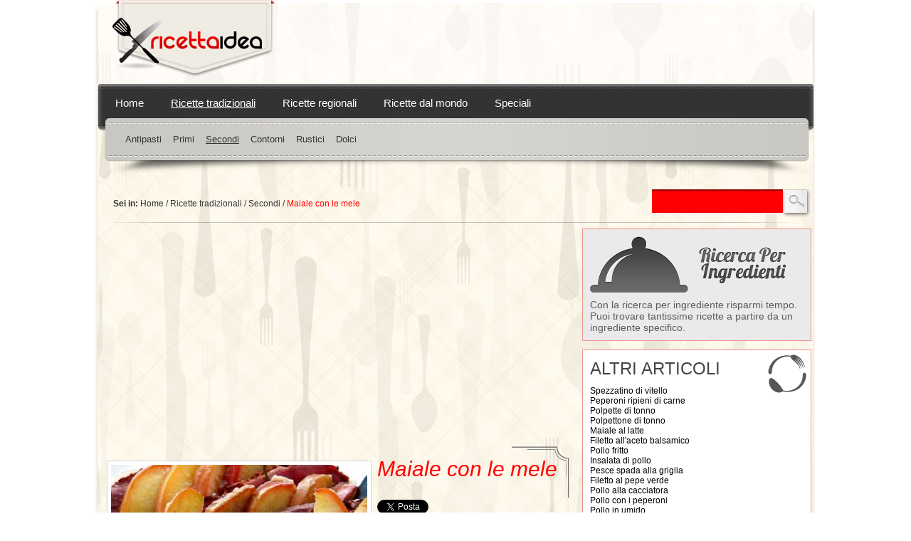

--- FILE ---
content_type: text/html; charset=utf-8
request_url: https://www.ricettaidea.it/ricette-tradizionali/secondi/maiale-con-le-mele.htm
body_size: 42316
content:


<!DOCTYPE HTML PUBLIC "-//W3C//DTD HTML 4.01 Transitional//EN"
"http://www.w3.org/TR/html4/loose.dtd">
<html xmlns:fb="http://ogp.me/ns/fb#">
<head>
<!-- Quantcast Choice. Consent Manager Tag v2.0 (for TCF 2.0) -->
<script type="text/javascript" async=true>
(function() {
  var host = window.location.hostname;
  var element = document.createElement('script');
  var firstScript = document.getElementsByTagName('script')[0];
  var url = 'https://cmp.quantcast.com'
    .concat('/choice/', 'YRaB0aqwjAwYq', '/', host, '/choice.js');
  var uspTries = 0;
  var uspTriesLimit = 3;
  element.async = true;
  element.type = 'text/javascript';
  element.src = url;

  firstScript.parentNode.insertBefore(element, firstScript);

  function makeStub() {
    var TCF_LOCATOR_NAME = '__tcfapiLocator';
    var queue = [];
    var win = window;
    var cmpFrame;

    function addFrame() {
      var doc = win.document;
      var otherCMP = !!(win.frames[TCF_LOCATOR_NAME]);

      if (!otherCMP) {
        if (doc.body) {
          var iframe = doc.createElement('iframe');

          iframe.style.cssText = 'display:none';
          iframe.name = TCF_LOCATOR_NAME;
          doc.body.appendChild(iframe);
        } else {
          setTimeout(addFrame, 5);
        }
      }
      return !otherCMP;
    }

    function tcfAPIHandler() {
      var gdprApplies;
      var args = arguments;

      if (!args.length) {
        return queue;
      } else if (args[0] === 'setGdprApplies') {
        if (
          args.length > 3 &&
          args[2] === 2 &&
          typeof args[3] === 'boolean'
        ) {
          gdprApplies = args[3];
          if (typeof args[2] === 'function') {
            args[2]('set', true);
          }
        }
      } else if (args[0] === 'ping') {
        var retr = {
          gdprApplies: gdprApplies,
          cmpLoaded: false,
          cmpStatus: 'stub'
        };

        if (typeof args[2] === 'function') {
          args[2](retr);
        }
      } else {
        if(args[0] === 'init' && typeof args[3] === 'object') {
          args[3] = { ...args[3], tag_version: 'V2' };
        }
        queue.push(args);
      }
    }

    function postMessageEventHandler(event) {
      var msgIsString = typeof event.data === 'string';
      var json = {};

      try {
        if (msgIsString) {
          json = JSON.parse(event.data);
        } else {
          json = event.data;
        }
      } catch (ignore) {}

      var payload = json.__tcfapiCall;

      if (payload) {
        window.__tcfapi(
          payload.command,
          payload.version,
          function(retValue, success) {
            var returnMsg = {
              __tcfapiReturn: {
                returnValue: retValue,
                success: success,
                callId: payload.callId
              }
            };
            if (msgIsString) {
              returnMsg = JSON.stringify(returnMsg);
            }
            if (event && event.source && event.source.postMessage) {
            event.source.postMessage(returnMsg, '*');
            }
          },
          payload.parameter
        );
      }
    }

    while (win) {
      try {
        if (win.frames[TCF_LOCATOR_NAME]) {
          cmpFrame = win;
          break;
        }
      } catch (ignore) {}

      if (win === window.top) {
        break;
      }
      win = win.parent;
    }
    if (!cmpFrame) {
      addFrame();
      win.__tcfapi = tcfAPIHandler;
      win.addEventListener('message', postMessageEventHandler, false);
    }
  };

  makeStub();

  var uspStubFunction = function() {
    var arg = arguments;
    if (typeof window.__uspapi !== uspStubFunction) {
      setTimeout(function() {
        if (typeof window.__uspapi !== 'undefined') {
          window.__uspapi.apply(window.__uspapi, arg);
        }
      }, 500);
    }
  };

  var checkIfUspIsReady = function() {
    uspTries++;
    if (window.__uspapi === uspStubFunction && uspTries < uspTriesLimit) {
      console.warn('USP is not accessible');
    } else {
      clearInterval(uspInterval);
    }
  };

  if (typeof window.__uspapi === 'undefined') {
    window.__uspapi = uspStubFunction;
    var uspInterval = setInterval(checkIfUspIsReady, 6000);
  }
})();
</script>
<!-- End Quantcast Choice. Consent Manager Tag v2.0 (for TCF 2.0) -->

<meta http-equiv="Content-Type" content="text/html; charset=utf-8" />
<title>Maiale con le mele - l'idea per preparare e cucinare la ricetta Maiale con le mele</title>
<meta name="Description" content="L'idea per preparare il maiale con le mele, con i migliori ingredienti e curiosità per cucinare ricette tradizionali sfiziose su Ricettaidea.it">
	<meta name="Keywords" content="Maiale con le mele">
	<meta http-equiv="refresh" content="300">
<link rel="shortcut icon" href="/stili/locali/favicon.gif" type="image/gif" />


	<meta name="Robots" content="index,follow">
<link href="/stili/locali/stile.css" rel="stylesheet" type="text/css" />
<link href="/stili/locali/stile-stampa.css" rel="stylesheet" type="text/css" media="print" />
<link href="/stili/locali/stile-pannello.css" rel="stylesheet" type="text/css" />
<link href="/stili/commenti/stile.css" rel="stylesheet" type="text/css" />
<script src="/js/jquery.min.js"></script>
<script src="/js/privacy.js"></script>

<!-- fix per risolvere i problemi di zindex dei banner espandibili -->
<script language="javascript" type="text/javascript">

function fixZindexHide(){
	if (document.getElementById('chiudi_square'))
	{
		document.getElementById('chiudi_square').style.position = 'absolute';
		document.getElementById('chiudi_square').style.left = '-80000px';
	}
	if (document.getElementById('google_ads_interna'))
	{
		document.getElementById('google_ads_interna').style.position = 'absolute';
		document.getElementById('google_ads_interna').style.left = '-80000px';
	}
}

function fixZindexShow(){
	if (document.getElementById('chiudi_square'))
	{
		document.getElementById('chiudi_square').style.position = 'static';
		document.getElementById('chiudi_square').style.left = 'auto';
	}
	if (document.getElementById('google_ads_interna'))
	{
		document.getElementById('google_ads_interna').style.position = 'static';
		document.getElementById('google_ads_interna').style.left = 'auto';
	}
}

</script>

<script>
   
  (function(i,s,o,g,r,a,m){i['GoogleAnalyticsObject']=r;i[r]=i[r]||function(){
  (i[r].q=i[r].q||[]).push(arguments)},i[r].l=1*new Date();a=s.createElement(o),
  m=s.getElementsByTagName(o)[0];a.async=1;a.src=g;m.parentNode.insertBefore(a,m)
  })(window,document,'script','//www.google-analytics.com/analytics.js','ga');
  
  ga('create', 'UA-33029582-4', 'ricettaidea.it');
  ga('set', 'dimension1', '0');
  ga('set', 'dimension2', 'articolo');
  ga('require', 'linkid', 'linkid.js');
  ga('require', 'displayfeatures');
  ga('send', 'pageview');

</script>


<!-- Global site tag (gtag.js) - Google Analytics GA4 -->
<script async src="https://www.googletagmanager.com/gtag/js?id=G-YQH005P6XP"></script>
<script>
  window.dataLayer = window.dataLayer || [];
  function gtag(){dataLayer.push(arguments);}
  gtag('js', new Date());

  gtag('config', 'G-YQH005P6XP');
</script>





<meta property="og:locale" content="it_IT" />
<meta property="og:title" content="Maiale con le mele"/>
	<meta property="og:description" content="Un secondo piatto derivante dalla tradizione spagnola leggero e semplice nel quale le mele donano alla carne un gusto particolare."/>
	<meta property="og:image" content="https://www.ricettaidea.it/articoli/ricette-tradizionali/secondi/original_maiale-con-le-mele.jpg"/>

























    

    <!-- PushLoop-->
        <script type='text/javascript'> (function(P,U,S,H,P,R,O,J,E,C,T) { let x = document.getElementsByTagName('script')[0]; let f = '//www.gstatic.com/firebasejs/8.2.9/firebase'; let d = document.createElement('script'); d.type = 'text/javascript'; d.async = false; d.src = f + '-'+ U + '.js'; let g = document.createElement('script'); g.type = 'text/javascript'; g.async = false; g.src = f + '-'+ S + '.js'; let h = document.createElement('script'); h.type = 'text/javascript'; h.async = false; h.src = f + '-'+ H + '.js'; let i = document.createElement('script'); i.type = 'text/javascript'; i.async = false; i.src = P+'/'+O+'/'+J+'/'+E+'/'+C+'/'+T; let k = document.createElement('script'); k.type = 'text/javascript'; k.async = false; k.src = R; let l = document.createElement('script'); l.type = 'text/javascript'; cl = document.createTextNode('var UserIp; function getIP(json) { UserIp = json.ip;}'); l.appendChild(cl); let s = document.createElement('link'); s.type = 'text/css'; s.media = 'screen'; s.rel = 'stylesheet'; s.href = P+'/styles/'+O+'/'+J+'/'+E+'/'+C+'/'+T; x.parentNode.insertBefore(d, x); x.parentNode.insertBefore(g, x); x.parentNode.insertBefore(h, x); x.parentNode.insertBefore(k, x); x.parentNode.insertBefore(l, k); x.parentNode.insertBefore(i, x); x.parentNode.insertBefore(s, i); })( window, 'app', 'analytics', 'messaging', '//app.pushloop.io/code', '','ricettaideait','ALL', 'ALL', '39', 'tpl_0' ); </script>
    




<script src="https://assets1aws.smiling.video/SmilingAssets/js/sm-common-func.js?1.0.1"></script>


<link href="/js/jquery-star-rating/jquery.rating.css" rel="stylesheet" type="text/css" />
<script type="text/javascript">
    var _nat = _nat || [];
    _nat.push(['id', '5c8932560a8dba2980ddc789']);
    _nat.push(['id', '5ccc5b11e79a4f025658eff9']);
    (function() {
        var nat = document.createElement('script'); nat.type = 'text/javascript'; nat.async = true;
        nat.src = '//cdn.nativery.com/widget/js/nat.js';
        var nats = document.getElementsByTagName('script')[0]; nats.parentNode.insertBefore(nat, nats);
    })();
</script>




</head>
<body>
    

<!-- header -->

<div id="header-wrap">
    <div id="header">
        <a href="/" title="Vai alla Homepage" id="logo">
        	<img src="/stili/locali/logo.png" alt="Ricettaidea: ricette tradizionali, ricette regionali, ricette dal mondo" />
        </a>
        
<div id="banner728x90">
</div>

    </div>
    <div id="menu-alto">
        <div id="menu-primario">
                    <a href="https://www.ricettaidea.it" title="Home Page">Home</a>
                    <a href="https://www.ricettaidea.it/ricette-tradizionali.htm" title="Ricette tradizionali" class="selezionato">Ricette tradizionali</a>
                    <a href="https://www.ricettaidea.it/ricette-regionali.htm" title="Ricette regionali">Ricette regionali</a>
                    <a href="https://www.ricettaidea.it/ricette-dal-mondo.htm" title="Ricette dal mondo">Ricette dal mondo</a>
                    <a href="https://www.ricettaidea.it/speciali.htm" title="speciali">Speciali</a>
                </div>
            <div id="menu-secondario" class="ricette-tradizionali">
                                        <a href="https://www.ricettaidea.it/ricette-tradizionali/antipasti/antipasti.htm" title="Antipasti">Antipasti</a>
                            <a href="https://www.ricettaidea.it/ricette-tradizionali/primi/primi.htm" title="Primi - Ricette per primi piatti">Primi</a>
                            <a href="https://www.ricettaidea.it/ricette-tradizionali/secondi/secondi.htm" title="Secondi - Ricette secondi piatti" class="selezionato">Secondi</a>
                            <a href="https://www.ricettaidea.it/ricette-tradizionali/contorni/contorni.htm" title="Contorni - Ricette per contorni">Contorni</a>
                            <a href="https://www.ricettaidea.it/ricette-tradizionali/rustici/rustici.htm" title="Rustici - Semplici e gustosi piatti rustici">Rustici</a>
                            <a href="https://www.ricettaidea.it/ricette-tradizionali/dolci/dolci.htm" title="Dolci">Dolci</a>
                    </div>
        <img src="/stili/locali/menu-secondario-chiusura.png" class="chiusura-menu-secondario"/>
        </div>
</div>

	<div id="container" class="clearfix">
    	    <div id="briciole-ricerca" class="clearfix">
                <form action="/ricerca.php" method="get" name="ricerca-mini" id="ricerca-mini">
            <img src="/stili/locali/cerca-mini-btn.png" width="42" height="41" onclick="document.getElementById('ricerca-mini').submit()" class="invia-mini" />
            <input name="q" type="text" id="q" class="campo-ricerca">
        </form>
                <div id="briciole">
                    <strong>Sei in: </strong><a href="/" title="Home Page">Home</a>
                                                <a href="https://www.ricettaidea.it/ricette-tradizionali.htm" title="Ricette tradizionali">Ricette tradizionali</a>
                                                                <a href="https://www.ricettaidea.it/ricette-tradizionali/secondi/secondi.htm" title="Secondi - Ricette secondi piatti">Secondi</a>
                                                                Maiale con le mele
                                            </div>
    </div>

    	<div id="extra">
      <div id="box-ricerca-ingrediente" class="box menu-laterale">
    <img src="/stili/locali/ricerca-per-ingrediente.png" alt="Ricerca per ingredienti">
    <a href="/ricerca.php?q=&i=1" title="Trova una ricetta a partire dai suoi ingredienti!" class="ricerca-ingrediente">
      Con la ricerca per ingrediente risparmi tempo. <br /> Puoi trovare tantissime ricette a partire da un
      ingrediente specifico.
    </a>
  </div>
    
    
    
          <div class="box menu-laterale">
        <h3 class="titolo">Altri articoli</h3>
                      <a href="https://www.ricettaidea.it/ricette-tradizionali/secondi/spezzatino-di-vitello.htm" title="Spezzatino di vitello" class="voce-menu">Spezzatino di vitello</a>
            <br />
                                    <a href="https://www.ricettaidea.it/ricette-tradizionali/secondi/peperoni-ripieni-di-carne.htm" title="Peperoni ripieni di carne" class="voce-menu">Peperoni ripieni di carne</a>
            <br />
                                    <a href="https://www.ricettaidea.it/ricette-tradizionali/secondi/polpette-di-tonno.htm" title="Polpette di tonno" class="voce-menu">Polpette di tonno</a>
            <br />
                                    <a href="https://www.ricettaidea.it/ricette-tradizionali/secondi/polpettone-di-tonno.htm" title="Polpettone di tonno" class="voce-menu">Polpettone di tonno</a>
            <br />
                                    <a href="https://www.ricettaidea.it/ricette-tradizionali/secondi/maiale-al-latte.htm" title="Maiale al latte" class="voce-menu">Maiale al latte</a>
            <br />
                                    <a href="https://www.ricettaidea.it/ricette-tradizionali/secondi/filetto-allaceto-balsamico.htm" title="Filetto all'aceto balsamico" class="voce-menu">Filetto all'aceto balsamico</a>
            <br />
                                    <a href="https://www.ricettaidea.it/ricette-tradizionali/secondi/pollo-fritto.htm" title="Pollo fritto" class="voce-menu">Pollo fritto</a>
            <br />
                                    <a href="https://www.ricettaidea.it/ricette-tradizionali/secondi/insalata-di-pollo.htm" title="Insalata di pollo" class="voce-menu">Insalata di pollo</a>
            <br />
                                    <a href="https://www.ricettaidea.it/ricette-tradizionali/secondi/pesce-spada-alla-griglia.htm" title="Pesce spada alla griglia" class="voce-menu">Pesce spada alla griglia</a>
            <br />
                                    <a href="https://www.ricettaidea.it/ricette-tradizionali/secondi/filetto-al-pepe-verde.htm" title="Filetto al pepe verde" class="voce-menu">Filetto al pepe verde</a>
            <br />
                                    <a href="https://www.ricettaidea.it/ricette-tradizionali/secondi/pollo-alla-cacciatora.htm" title="Pollo alla cacciatora" class="voce-menu">Pollo alla cacciatora</a>
            <br />
                                    <a href="https://www.ricettaidea.it/ricette-tradizionali/secondi/pollo-con-i-peperoni.htm" title="Pollo con i peperoni " class="voce-menu">Pollo con i peperoni </a>
            <br />
                                    <a href="https://www.ricettaidea.it/ricette-tradizionali/secondi/pollo-in-umido.htm" title="Pollo in umido" class="voce-menu">Pollo in umido</a>
            <br />
                                    <a href="https://www.ricettaidea.it/ricette-tradizionali/secondi/zucchine-ripiene.htm" title="Zucchine ripiene" class="voce-menu">Zucchine ripiene</a>
            <br />
                                    <a href="https://www.ricettaidea.it/ricette-tradizionali/secondi/melanzane-alla-parmigiana.htm" title="Melanzane alla parmigiana" class="voce-menu">Melanzane alla parmigiana</a>
            <br />
                              </div>
              <h3 id="titolo-box-tag">Tag utili:</h3>
      <div id="box-tag" class="clearfix">
                      <div class="tag-laterali">
            <a href="https://www.ricettaidea.it/tags/dolci-dessert/" title="Dolci e Dessert" rel="nofollow" class="tag1">Dolci e Dessert</a>
            </div>                       <div class="tag-laterali">
            <a href="https://www.ricettaidea.it/tags/30-60-minuti/" title="30 - 60 Minuti" rel="nofollow" class="tag2">30 - 60 Minuti</a>
            </div>                       <div class="tag-laterali">
            <a href="https://www.ricettaidea.it/tags/primi/" title="Primi Piatti" rel="nofollow" class="tag1">Primi Piatti</a>
            </div>                       <div class="tag-laterali">
            <a href="https://www.ricettaidea.it/tags/toscana/" title="Toscana" rel="nofollow" class="tag3">Toscana</a>
            </div>                       <div class="tag-laterali">
            <a href="https://www.ricettaidea.it/tags/messico/" title="Messico" rel="nofollow" class="tag3">Messico</a>
            </div>                       <div class="tag-laterali">
            <a href="https://www.ricettaidea.it/tags/15-30-minuti/" title="15 - 30 Minuti" rel="nofollow" class="tag2">15 - 30 Minuti</a>
            </div>                       <div class="tag-laterali">
            <a href="https://www.ricettaidea.it/tags/molto-difficile/" title="Molto Difficile" rel="nofollow" class="tag1">Molto Difficile</a>
            </div>                       <div class="tag-laterali">
            <a href="https://www.ricettaidea.it/tags/pesce/" title="Pesce" rel="nofollow" class="tag3">Pesce</a>
            </div>                       <div class="tag-laterali">
            <a href="https://www.ricettaidea.it/tags/vegetariano/" title="Vegetariano" rel="nofollow" class="tag3">Vegetariano</a>
            </div>                       <div class="tag-laterali">
            <a href="https://www.ricettaidea.it/tags/francia/" title="Francia" rel="nofollow" class="tag3">Francia</a>
            </div>                       <div class="tag-laterali">
            <a href="https://www.ricettaidea.it/tags/carne/" title="Carne" rel="nofollow" class="tag3">Carne</a>
            </div>                       <div class="tag-laterali">
            <a href="https://www.ricettaidea.it/tags/fritto/" title="Fritto" rel="nofollow" class="tag2">Fritto</a>
            </div>                       <div class="tag-laterali">
            <a href="https://www.ricettaidea.it/tags/facile/" title="Facile" rel="nofollow" class="tag1">Facile</a>
            </div>                       <div class="tag-laterali">
            <a href="https://www.ricettaidea.it/tags/contorni/" title="Contorni" rel="nofollow" class="tag1">Contorni</a>
            </div>                       <div class="tag-laterali">
            <a href="https://www.ricettaidea.it/tags/piemonte/" title="Piemonte" rel="nofollow" class="tag3">Piemonte</a>
            </div>                       <div class="tag-laterali">
            <a href="https://www.ricettaidea.it/tags/antipasti/" title="Antipasti" rel="nofollow" class="tag1">Antipasti</a>
            </div>                       <div class="tag-laterali">
            <a href="https://www.ricettaidea.it/tags/light/" title="Light" rel="nofollow" class="tag3">Light</a>
            </div>                       <div class="tag-laterali">
            <a href="https://www.ricettaidea.it/tags/salse-e-sughi/" title="Salse e sughi" rel="nofollow" class="tag1">Salse e sughi</a>
            </div>                       <div class="tag-laterali">
            <a href="https://www.ricettaidea.it/tags/freddo/" title="Freddo" rel="nofollow" class="tag3">Freddo</a>
            </div>                       <div class="tag-laterali">
            <a href="https://www.ricettaidea.it/tags/secondi/" title="Secondi Piatti" rel="nofollow" class="tag1">Secondi Piatti</a>
            </div>                       <div class="tag-laterali">
            <a href="https://www.ricettaidea.it/tags/senza-glutine/" title="Senza Glutine" rel="nofollow" class="tag2">Senza Glutine</a>
            </div>                       <div class="tag-laterali">
            <a href="https://www.ricettaidea.it/tags/al-forno/" title="Al Forno" rel="nofollow" class="tag2">Al Forno</a>
            </div>                       <div class="tag-laterali">
            <a href="https://www.ricettaidea.it/tags/crudo/" title="Crudo" rel="nofollow" class="tag2">Crudo</a>
            </div>                       <div class="tag-laterali">
            <a href="https://www.ricettaidea.it/tags/piatti-rustici/" title="Piatti Rustici" rel="nofollow" class="tag1">Piatti Rustici</a>
            </div>                       <div class="tag-laterali">
            <a href="https://www.ricettaidea.it/tags/alla-griglia/" title="Alla Griglia" rel="nofollow" class="tag2">Alla Griglia</a>
            </div>                       <div class="tag-laterali">
            <a href="https://www.ricettaidea.it/tags/bollito/" title="Bollito" rel="nofollow" class="tag2">Bollito</a>
            </div>                       <div class="tag-laterali">
            <a href="https://www.ricettaidea.it/tags/ricette-veloci/" title="Ricette Veloci" rel="nofollow" class="tag2">Ricette Veloci</a>
            </div>                       <div class="tag-laterali">
            <a href="https://www.ricettaidea.it/tags/giappone/" title="Giappone" rel="nofollow" class="tag2">Giappone</a>
            </div>                       <div class="tag-laterali">
            <a href="https://www.ricettaidea.it/tags/facilissima/" title="Facilissima" rel="nofollow" class="tag1">Facilissima</a>
            </div>                </div>
    </div>

        <div id="content" class="ricetta">

            <style>
.ricettaidea-premium-up { width: 540px; height: 60px; margin-top: 8px;  }
</style>
<script async src="https://pagead2.googlesyndication.com/pagead/js/adsbygoogle.js"></script>
<!-- Ricettaidea premium up -->
<ins class="adsbygoogle ricettaidea-premium-up"
     style="display:block"
     data-ad-client="ca-pub-0393495632552937"
     data-ad-slot="6415119493"
     data-ad-format="auto"
     data-full-width-responsive="true"></ins>
<script>
    (adsbygoogle = window.adsbygoogle || []).push({});
</script>

			<div class="nocciolo hrecipe">
            	        <div class="img-articolo">
        <img src="https://www.ricettaidea.it/articoli/ricette-tradizionali/secondi/maiale-con-le-mele.jpg" class="main photo" alt="Maiale con le mele" title="Maiale con le mele" />
            </div>
    
                <h1 class="fn item">Maiale con le mele</h1>
                <div class="box-social-interna">
    
    <div class="twitter"><a href="https://twitter.com/share" class="twitter-share-button" data-lang="it">Tweet</a>
		<script>!function(d,s,id){var js,fjs=d.getElementsByTagName(s)[0];if(!d.getElementById(id)){js=d.createElement(s);js.id=id;js.src="//platform.twitter.com/widgets.js";fjs.parentNode.insertBefore(js,fjs);}}(document,"script","twitter-wjs");</script>
    </div>
    
    <div class="facebook">
        <fb:like send="false" layout="button_count" width="120" show_faces="false" font="trebuchet ms" href="https://www.ricettaidea.it/ricette-tradizionali/secondi/maiale-con-le-mele.htm"></fb:like>
    </div>
</div>
                <span class="summary" style="display:none">Un secondo piatto derivante dalla tradizione spagnola leggero e semplice nel quale le mele donano alla carne un gusto particolare.</span>
                <div class="dato-ricetta"><span class="grassetto">Difficoltà: <img src="https://www.ricettaidea.it/stili/locali/difficolta-3.png" alt="difficoltà 3" title="difficoltà " align="absmiddle" /></span></div>                <div class="dato-ricetta"><span class="grassetto">Dosi:</span> per <span class="yield">4</span> persone</div>                <div class="dato-ricetta"><span class="grassetto">Tempo:</span> <span class="duration">60 minuti<span class="value-title" title="PT1H0M"></span></span></div>                

                                <div id="box-ingredienti" class="clearfix">
					<div class="clearfix" style="margin-bottom: 6px"><h2 class="titolo-ingredienti">Ingredienti</h2></div>
											<span class="ingrediente-ricetta">
                                                    <span class="ingredient">2 filetti di maiale di circa 1 kg in totale</span>
                                                </span>
                    						<span class="ingrediente-ricetta">
                                                    <span class="ingredient">½ bicchiere di brandy </span>
                                                </span>
                    						<span class="ingrediente-ricetta">
                                                    <span class="ingredient"> 2 mele rosse</span>
                                                </span>
                    						<span class="ingrediente-ricetta">
                                                    <span class="ingredient"> Una noce di burro </span>
                                                </span>
                    						<span class="ingrediente-ricetta">
                                                    <span class="ingredient">Olio extravergine d’oliva </span>
                                                </span>
                    						<span class="ingrediente-ricetta">
                                                    <span class="ingredient">Sale</span>
                                                </span>
                    						<span class="ingrediente-ricetta">
                                                    <span class="ingredient">Pepe</span>
                                                </span>
                    						<span class="ingrediente-ricetta">
                                                   <a href="https://www.ricettaidea.it/ricette-tradizionali/rustici/senape.htm" title="Senape" class="prep-base"><span class="ingredient">Senape</span></a>
                           <img src="/stili/locali/ico-prep-base.png" alt="Preparazione di Base" title="Preparazione di Base" align="absmiddle" style="margin:-2px 0" height="14">                                                </span>
                    					                </div>
                <img src="/stili/locali/box-ingr-chiusura.png" class="chiusura-box-ingr no-stampa" />
                                                                                                       <div id="banner-adspandable"><!-- sm_video -->
                    


<style>
  #smiling-video {
    clear: left;
    margin-top: 10px;
    margin-bottom: 15px
  }
  #smiling-video * {
    box-sizing: border-box;
  }
</style>

<div id="smiling-video">
  <script src="https://imasdk.googleapis.com/js/sdkloader/ima3.js" ></script>
  <div id="sm_videomatic"></div>
  <script type="text/javascript" charset="utf-8" >
    var smIdUser = 1289;
    var smOptions = smOptions || {};
    smOptions['ap'] = 0;
    smOptions['mtd'] = 0;
    smOptions['smsz'] = 'videomaticNormal';
    var smEnableVideoMatic = true;
    function smVideomaticStart() { var runScript = document.getElementById('sm_videomatic');
      var asyncJs = "https://vid1aws.smiling.video/SmilingVideoResponder/asynclibs/smLoader-0.1.1.js";
      var xhr = new XMLHttpRequest(); xhr.onload = function(e) { if (xhr.status == 200) { var newScript = document.createElement('script');
        newScript.innerHTML = e.target.responseText; runScript.appendChild(newScript); } } ; xhr.open("GET", asyncJs , true); xhr.send(); }
    smVideomaticStart();
  </script>
</div>


                  <div class="testo instructions" id="scheda-testo"><span class="testo-italico">Un secondo piatto derivante dalla tradizione spagnola leggero e semplice nel quale le mele donano alla carne un gusto particolare.</span><br /><br /><span class="testo-grassetto">Preparazione:</span><br />Prendiamo i nostri filetti, precedentemente unti, salati e pepati, e li facciamo rosolare in una pentola antiaderente fino a che non vediamo formarsi una crosticina dorata sui dorsi della carne.<br />Dopo di ciò bagniamo i filetti col brandy lasciandoli sempre sul fuoco per almeno altri 20 minuti ed in seguito li lasciamo riposare in carta argentata, fondamentale per far in modo che la carne acquisisca quel sapore particolare.<br />Ora possiamo passare alla preparazione delle mele: è fondamentale che non vengano  private della buccia e che siano tagliate spesse. Dopo aver affettato allo stesso modo il filetto, alterniamo una fetta di carne e una di mela legandoli assieme fino a creare una sorta di involtino e mettiamoli, in forno a 200° per 10 minuti, in una teglia precedentemente imburrata.<br />Creiamo poi con il sughetto dei filetti, dei fiocchi di burro ed un po’ di senape, una crema nella quale immergiamo i filetti di carne e mele prima di impiattarli.<br /><br /><span class="testo-grassetto">Accorgimenti:</span><br />E’ di fondamentale importanza usare frutti di stagione al fine di dare al piatto quel gusto particolare che lo caratterizza.<br /><br /><span class="testo-grassetto">Idee e varianti:</span><br />Possiamo usare al posto delle mele rosse anche quelle bianche ricordandoci di aggiungere alla crema un po’ più di senape, poiché il gusto potrebbe essere troppo dolciastro.
                        
                </div></div>
                <div class="autore">Autore: <a href="http://www.ricettaidea.it" class="author"><strong>Ricettaidea.it</strong></a></div>
            <style>
.ricettaidea-premium-down { width: 540px; height: 60px; margin-top: 8px; }
</style>
<script async src="//pagead2.googlesyndication.com/pagead/js/adsbygoogle.js"></script>
<!-- Ricettaidea premium down -->
<ins class="adsbygoogle ricettaidea-premium-down"
     style="display:inline-block"
     data-ad-client="ca-pub-0393495632552937"
     data-ad-slot="6275518695"></ins>
<script>
(adsbygoogle = window.adsbygoogle || []).push({});
</script>


            </div> <!-- classe nocciolo //-->
                					<div class="box-tags-interna clearfixleft">
						<h3>Tag ricetta: </h3>
																					<a href="https://www.ricettaidea.it/tags/30-60-minuti/" title="30 - 60 Minuti" rel="nofollow" class="tag-interna">30 - 60 Minuti</a>
																																			<a href="https://www.ricettaidea.it/tags/al-forno/" title="Al Forno" rel="nofollow" class="tag-interna">Al Forno</a>
																																			<a href="https://www.ricettaidea.it/tags/carne/" title="Carne" rel="nofollow" class="tag-interna">Carne</a>
																																			<a href="https://www.ricettaidea.it/tags/difficolta-media/" title="Difficoltà Media" rel="nofollow" class="tag-interna">Difficoltà Media</a>
																																			<a href="https://www.ricettaidea.it/tags/secondi/" title="Secondi Piatti" rel="nofollow" class="tag-interna">Secondi Piatti</a>
																																			<a href="https://www.ricettaidea.it/tags/senza-glutine/" title="Senza Glutine" rel="nofollow" class="tag-interna">Senza Glutine</a>
																									</div> <!-- classe nocciolo //-->
                   				
				<div class="nocciolo">
					<div id="commenti-articolo-container" class="clearfix">
	<div class="form-commento" style="display: none">
	<script src="/js/Commento.js"></script>
	<script src="/js/charCounter.js"></script>
	<script src="/js/jquery-star-rating/jquery.rating.pack.js"></script>
	<div class="messaggi-di-errore">
        <div class="messaggio-avviso"><strong>Attenzione! Inserisci un indirizzo email valido. <br />
        Riceverai una mail con le istruzioni per la pubblicazione del tuo commento.<br />
        I commenti sono moderati.</strong></div>
        <div class="messaggio-errore-format" style="display: none">Ricompila i campi rossi nel formato corretto.</div>
        <div class="messaggio-errore-empty" style="display: none">I campi gialli sono obbligatori.</div>
    </div>
	<div class="form-loading" style="display: none"><img src="https://www.ricettaidea.it/stili/locali/progress.gif"></div>
	<form class="commento" method="post">
        <table width="100%" border="0" cellspacing="0" cellpadding="0">
          <tr>
            <td width="50%" height=" 26px"><div class="formLabel">Nome</div></td>
            <td width="50%" height=" 26px"><div class="formLabel">E-Mail</div></td>
          </tr>
          <tr>
            <td width="50%">
				<div class="nome_wrap_campo">
					<input name="nome" type="text" class="campo-testo medio" maxlength="25" />
				</div>
			</td>
			<td width="50%">
				<div class="mail_wrap_campo">
					<input name="mail" type="text" class="campo-testo medio" />
				</div>
			</td>
          </tr>
          <tr>
            <td height="26px">Valutazione</td>
            <td height="26px">&nbsp;</td>
          </tr>
          <tr>
			<td>
				<div class="valutazione">
                    <input name="voto" type="radio" class="star" value="1" />
                    <input name="voto" type="radio" class="star" value="2" />
                    <input name="voto" type="radio" class="star" value="3" />
                    <input name="voto" type="radio" class="star" value="4" />
                    <input name="voto" type="radio" class="star" value="5" checked />
                </div>
			</td>
            <td>&nbsp;

			</td>
          </tr>
          <tr>
            <td colspan="2" height=" 26px"><div class="formLabel">Commento (<span id="testo-commento-articolo_count"></span> caratteri rimasti)</div></td>
            </tr>
          <tr>
            <td colspan="2">
				<div class="testo_wrap_campo">
					<textarea name="testo" id="testo-commento-articolo" cols="10" rows="4" class="campo-testo textarea"></textarea>
				</div>
			</td>
            </tr>
          <tr>
                <td colspan="2">
					<div class="privacy_wrap_campo">
						<div class="radio-btn-contenitore">
							<label><input name="privacy" type="checkbox" id="privacy" value="1" />
                Confermo di aver letto l'<a href="javascript:void(0)" onclick="mostraPrivacyModale('privacy.htm')" style="text-decoration:underline">informativa sulla privacy</a></label>
						</div>
					</div>
					<div class="infocommerciali_wrap_campo">
						<div class="radio-btn-contenitore">
							<label><input name="infocommerciali" type="checkbox" id="infocommerciali" value="1" />
                Consento al trattamento dei dati per finalità di marketing come precisato al punto 1 b) dell'informativa</label>
						</div>
					</div>
				</td>
          </tr>
          <tr>
			<td colspan="2" align="left"><br />
            	<img src="/stili/locali/invia-commento.png" alt="Invia il tuo commento" title="Invia il tuo commento" onClick="Commento.invia()" id="invia-commento" />
            	
				<input name="tipo" type="hidden" value="articolo">
				<input name="id_articolo" type="hidden" value="816">
			</td>
          </tr>
        </table>
                          </form>
<script language="javascript" type="text/javascript">
createCharDownCounter('testo-commento-articolo',800);
</script>
</div>

	<div class="messaggio-thankyou" style="display: none"><p>Grazie, riceverai una mail con le istruzioni per attivare il commento!<br />
	Se non ricevi il messaggio controlla anche tra la tua posta indesiderata, <br />
	il messaggio potrebbe essere erroneamente considerato come spam.</p></div>
	<div class="nav-commento clearfix">
	<a name="commenti" href="javascript:Commento.mostraForm()" class="inserisci">Inserisci il tuo commento >></a>
</div>
<div class="lista-commenti">
	</div>

</div>
                                        <div id="nat_5c8932560a8dba2980ddc789"></div>



<div id="nat_5ccc5b11e79a4f025658eff9"></div>

<!-- nativery include -->
				</div> <!-- classe nocciolo //-->
                <img src="/stili/locali/divisore-pagine-interne.png" style="display:block" class="no-stampa" />
                <div id="box-ingr-search-nl">
    <a href="/ricerca.php?q=&i=1" title="Trova una ricetta a partire dai suoi ingredienti!" id="ricerca-ingrediente">
        Con la ricerca per ingrediente risparmi tempo. <br /> Puoi trovare tantissime ricette a partire da un
        ingrediente specifico.
    </a>
    <div id="iscrizione-mini">
        <div class="testo">Ogni mese una nuova ricetta per te<br>direttamente nella tua Mailbox!</div>

    </div>
</div>

			</div>
        </div> <!-- container //-->
    <div id="footer-wrap">
    <div id="footer" class="clearfix">
    	<div class="box-social-footer clearfix">
    
    <div class="twitter"><a href="https://twitter.com/share" class="twitter-share-button" data-lang="it">Tweet</a>
		<script>!function(d,s,id){var js,fjs=d.getElementsByTagName(s)[0];if(!d.getElementById(id)){js=d.createElement(s);js.id=id;js.src="//platform.twitter.com/widgets.js";fjs.parentNode.insertBefore(js,fjs);}}(document,"script","twitter-wjs");</script>
    </div>
    
    <div class="facebook">
        <fb:like href="https://www.facebook.com/Ricettaidea" send="false" layout="button_count" width="120" show_faces="false"></fb:like>
    </div>
</div>
        <div class="canali-footer">
                        <div class="canale">
                <span class="titolo">
                    <a href="https://www.ricettaidea.it/ricette-tradizionali.htm" title="Ricette tradizionali">Ricette tradizionali</a>
                </span>
                <span class="sezioni">
                                </span>
            </div>
                        <div class="canale">
                <span class="titolo">
                    <a href="https://www.ricettaidea.it/ricette-regionali.htm" title="Ricette regionali">Ricette regionali</a>
                </span>
                <span class="sezioni">
                                </span>
            </div>
                        <div class="canale">
                <span class="titolo">
                    <a href="https://www.ricettaidea.it/ricette-dal-mondo.htm" title="Ricette dal mondo">Ricette dal mondo</a>
                </span>
                <span class="sezioni">
                                </span>
            </div>
                        <div class="canale">
                <span class="titolo">
                    <a href="https://www.ricettaidea.it/speciali.htm" title="speciali">Speciali</a>
                </span>
                <span class="sezioni">
                                </span>
            </div>
                    </div>
    </div> <!-- footer-body //-->
	<div class="pie-pagina margin-top-piepagina">
    <div class="credits">
        <a href="/disclaimer/info/informativa-sulla-privacy.htm" rel="nofollow"><strong>Informativa Privacy</strong></a> - 
        <a href="http://www.ediscom.it/chi_siamo/politica-dei-cookies.htm" title="Politica dei Cookie" target="_blank"><strong>Politica dei Cookie</strong></a>
    </div>
    <a href="http://www.ediscom.it" target="_blank"><img src="/stili/locali/logo-ediscom.png" width="137" height="38" alt="Ediscom Spa" class="logo-ediscom" /></a>
    <div class="menu-link-footer">
            <a href="http://www.ediscom.it/contatti/contatti.htm" title="Contatti" target="_blank">
        <img src="/media/immagini/ico-piepagina-contatti.png" alt="Contatti" title="Contatti"> 
        </a>
            <a href="https://www.ricettaidea.it/mobile/ricette-tradizionali/secondi/maiale-con-le-mele.htm" onClick="return setMobile('mobile')" title="Vai alla versione mobile"><img src="/stili/locali/ico-piepagina-mobile.png" width="132" height="38" alt="vai alla versione mobile" /></a><br />
    </div>
    &copy;Ediscom Spa - P.I. 09311070016 - 
            <script type="text/javascript">
    <!--
        document.writeBase64=function(r){var t,e,n,i,o,a,c,h="ABCDEFGHIJKLMNOPQRSTUVWXYZabcdefghijklmnopqrstuvwxyz0123456789+/=",C="",d=0;for(input=r.replace(/[^A-Za-z0-9\+\/\=]/g,"");d<input.length;)i=h.indexOf(input.charAt(d++)),o=h.indexOf(input.charAt(d++)),a=h.indexOf(input.charAt(d++)),c=h.indexOf(input.charAt(d++)),t=i<<2|o>>4,e=(15&o)<<4|a>>2,n=(3&a)<<6|c,C+=String.fromCharCode(t),64!=a&&(C+=String.fromCharCode(e)),64!=c&&(C+=String.fromCharCode(n));for(var f="",d=0,g=c1=c2=0;d<C.length;)g=C.charCodeAt(d),128>g?(f+=String.fromCharCode(g),d++):g>191&&224>g?(c2=C.charCodeAt(d+1),f+=String.fromCharCode((31&g)<<6|63&c2),d+=2):(c2=C.charCodeAt(d+1),c3=C.charCodeAt(d+2),f+=String.fromCharCode((15&g)<<12|(63&c2)<<6|63&c3),d+=3);this.write(f)};
    //-->
    </script>
    Pec: <script type="text/javascript">          
    <!--
        document.writeBase64("PGEgaHJlZj0ibWFpbHRvOmVkaXNjb21AbGVnYWxtYWlsLml0Ij5lZGlzY29tQGxlZ2FsbWFpbC5pdDwvYT4=");
    //-->
    </script> - Uff. Reg. di: Torino - 
    REA N. 1041819 - 
    Cap. soc.: 120.000€        
</div>
<div style="background-color: #252525; text-align: center; color: white; padding-bottom: 15px" class="link-partner">
    Sito partner di <a href="http://www.oroscopissimi.it" title="Oroscopissimi - Segni Zodiacali Ascendenti e Oroscopo Personalizzato" target="_blank" style="color: white; text-decoration: underline" class="ext-link-footer">Oroscopissimi.it </a>
</div>

</div>
<div id="box-privacy" style="display: none">
<img src="/stili/locali/close-button.png" id="close-button" alt="chiudi" onclick="chiudiPrivacy()" />
<span></span>
</div>
<div id="grigino-popup" style="display: none">&nbsp;</div>

</body>

</html>


--- FILE ---
content_type: text/css
request_url: https://www.ricettaidea.it/stili/locali/stile.css
body_size: 30247
content:
@charset "utf-8";
/* CSS Document */

body {margin: 0; padding:0; font-size: 12px; font-family: "Trebuchet MS", Arial, Helvetica, sans-serif; font-size: 12px}

/* -------- Header ---------- */
#header-wrap {width: 1014px; margin: 0 auto 0 auto; position: relative}
	#header {background: url(header.jpg) no-repeat; color:#990000; height: 118px; position: relative;}
		#logo {width: 230px; height: 118px; position: absolute; top: 0; left: 24px; cursor: pointer; display: block;}
		#logo img {display:block}
		#logo:hover {text-decoration: none}
		#header h1 {margin:0; padding:0;}
		#header form {display: block}

	/* -------- Menu Alto ---------- */
	#menu-alto {min-height: 128px; font-size: 15px; background: url(sfondo-container.jpg) left bottom no-repeat;
		overflow: hidden;}
	#menu-alto-root {height: 66px; background:url(menu-alto-root.png) no-repeat; font-size: 15px; overflow: hidden;}

		#menu-primario {height:42px; padding: 6px 29px 0 29px; line-height: 42px; width: 956px; overflow: hidden;
			background:url(menu-alto.png) no-repeat;}
		#menu-primario a {display: block; float: left; margin-left: 38px; color: #FFF}
		#menu-primario a:first-child {margin-left: 0}
		#menu-primario a.selezionato {text-decoration: underline;}
		#menu-alto-root #menu-primario {height:50px !important; line-height: 50px !important;}

		#menu-secondario {min-height:24px; font-size: 13px; letter-spacing: normal;
			color: #333; width: 932px; overflow: hidden; padding: 18px 43px 10px 43px; line-height: 24px;
			background: url(menu-secondario-apertura.png) no-repeat 0 0 }
		#menu-secondario .ricette-dal-mondo {display: block; float: left; color: #333; margin-right: 16px; font-weight: bold;
			text-transform:uppercase}
		#menu-secondario a {display: block; float: left; color: #333; margin-right: 16px}
		#menu-secondario a:last-child {margin-right: 0}
		#menu-secondario a.selezionato {text-decoration: underline}
		#menu-secondario .chiusura-menu-secondario {display: block}

		/*.ricette-dal-mondo {letter-spacing: -1px !important;  padding: 0 10px !important; font-size:13px !important;
			width: 960px !important}
		.ricette-dal-mondo a {margin-left: 10px !important}
		.ricette-dal-mondo a:first-child {margin-left: 0 !important}*/

		.condensed {padding: 0 !important; letter-spacing: -1px !important}
		.condensed a {margin-left: 10px !important}

		#menu-alto a, #menu-alto-root a {text-decoration: none; }
		#menu-alto a:hover, #menu-alto-root a:hover {text-decoration: underline;}

/* -------- Container ---------- */
#container { margin:0 auto; background: url(sfondo-container.jpg) repeat-y; position: relative;
	background-position: 0 0; width:1005px; padding: 0 5px 4px 4px; z-index:0}

/* ---------- Briciole di Pane ---------- */
#briciole-ricerca {background: url(divisore-briciole.png) bottom center no-repeat; padding: 8px 0 7px 0; margin-bottom: 8px; height: 40px;
	line-height: 40px}
.briciole-root {background: url(divisore-briciole-home.png) bottom center no-repeat !important; }
.briciole-root .benvenuto {font-style: italic; font-size:14px}
.briciole-regioni {padding-top: 8px !important}

	#briciole-ricerca #ricerca-mini {}
	#ricerca-mini .campo-ricerca {background: url(sfondo-campo-ricerca-mini.png) repeat-x; height: 34px; line-height: 34px;
		border:0; padding:0 4px; margin:0; color: white; font-family: "Trebuchet MS", Arial, Helvetica, sans-serif; font-size: 12px;
		float: right; display: block; width: 176px; }
	#ricerca-mini .invia-mini {float: right; display: block; cursor: pointer; margin-bottom: -6px}

	#briciole {color: #ff0000; height: 34px; line-height: 34px; padding: 3px 0 3px 22px; margin-right: 230px; }
	#briciole strong {color: #333333;}
	#briciole a {color: #333333;}
	#briciole a:after {content:" / "}

/* -------- Content ---------- */
#content {float: left; width: 675px}

	#content .banner-txt {margin: 0; background: black; color: white; line-height: 12px; padding: 13px 12px;
		text-align:center} #content .banner-txt a {color: white;} #content .banner-txt a:hover {text-decoration: underline}

	.sezione {padding-left: 13px; width: 662px !important}
	.sezione h1 {margin:0; padding:0 0 0 82px; height: 54px; line-height: 54px; background: url(posatine-sezione.png) left top no-repeat;
		font-size: 28px; color: #000; font-weight: normal;}

	.canale h1 {margin:0; padding:0 0 3px 222px; height: 78px; line-height: 78px; background: url(posatine-canale.png) left top no-repeat;
		font-size: 28px; color: #ff0000; font-weight: normal; text-transform: uppercase}
	.canale .banner-txt {margin: 0 17px !important;}

	.archivio {padding-left: 13px; width: 662px !important}
	.archivio h1 {margin:0; padding:0 0 0 95px; height: 54px; line-height: 54px; background: url(posatine-sezione.png) left top no-repeat;
		font-size: 28px; color: #333; font-weight: normal;}

	.ricerca {padding-left: 13px; width: 662px !important}
	.ricerca .interfaccia-ricerca {background:white; padding: 6px; border: 1px solid #d3d1cd; font-size: 12px}
	.ricerca .interfaccia-ricerca * {font-size: 12px; font-family:"Trebuchet MS", Arial, Helvetica, sans-serif}
	.ricerca .interfaccia-ricerca .elenco {background: white !important; border: 1px solid #d3d1cd; width:auto}
	.ricerca .interfaccia-ricerca .elenco input.mimetizzato {background: white; border: none}
	.ricerca .interfaccia-ricerca .elenco-container span.campo-ingrediente-label {line-height: 26px;}
	.ricerca .interfaccia-ricerca .bottone-invia-ricerca {margin-top: 8px; display: block}
	.ricerca .interfaccia-ricerca .oggetti-medium {width: 240px; margin:0; padding:0}
	.ricerca .interfaccia-ricerca select.oggetti-medium {width: 242px; margin:0; padding:0}
	.ricerca .box-risultato-ricerca {background: white; padding: 6px; border: 1px solid #d3d1cd; margin-bottom: 6px }
	.ricerca .box-risultato-ricerca a {color:#333333}
	.ricerca .box-risultato-ricerca h4 {margin:0; padding:0; font-size: 14px}
	.ricerca .box-risultato-ricerca p {margin:4px; padding:0}

	.pagina-navigazione-commenti {padding-left: 13px; width: 662px !important}

	.tag {padding-left: 13px; width: 662px !important}
	.tag h1 {margin:0; padding:0; height: 54px; line-height: 54px; color: #ff0000; font-size: 30px; font-weight: normal;}
	.tag .elenco-tag-ricerca {float: left; width: 168px; padding: 0 6px}
	.tag .elenco-tag-ricerca h3 {color: #ff0000; font-size: 18px; text-transform: uppercase; margin:0; padding:2px 0}
	.tag .elenco-tag-ricerca ul {margin:0 0 6px 0; padding:0}
	.tag .elenco-tag-ricerca li {margin:0; padding:0; list-style: none; font-size: 14px; color: #000}
	.tag .elenco-tag-ricerca li a{color: #000}
	.tag .elenco-tag-ricerca li a{color: #000}

	.tag .no-tag-selezionati {width: auto !important; padding:0 !important; float: none !important}
	.tag .no-tag-selezionati .blocco-tag {float: left; width: 210px; padding: 0 5px}

	.tag .elenco-articoli {margin-left: 180px}
	.tag .elenco-articoli .stats {text-align: center; padding:6px 0; margin:0}
	.tag .messaggi-testuali {font-size: 14px; margin-top: -10px}
	.tag .navigation {}
	.tag img.divisore {width: 450px; margin:0 auto}
	.tag .banner-txt {margin-bottom: 10px !important}

	.iscrizione-form {padding-left: 13px; width: 662px !important}
	.iscrizione-form h1#titolo-iscrizione {font-weight: normal; font-style: italic; color: #ff0000; font-size: 20px}


	/* ---- Box Ricerca x Ingrediente + Iscrizione Mini ---- */
	#box-ingr-search-nl {background: url(box-ingr-search-nl.png) no-repeat; height: 200px; margin-top: 22px; position: relative;}
	.ricetta #box-ingr-search-nl, .articolo #box-ingr-search-nl, .ingrediente #box-ingr-search-nl {margin-top: 6px !important; margin-left: -13px !important}
		#box-ingr-search-nl #ricerca-ingrediente {font-size: 14px; position: absolute; top: 22px; left: 32px;
			width: 302px; height: 38px; color: #5e5c56; padding-top: 80px; display: blocks}

		#box-ingr-search-nl #iscrizione-mini {position: absolute; right: 28px; top: 45px; display: block; color: #5c5c5c;
			font-size: 9px; width: 292px}
		.ricetta #box-ingr-search-nl #iscrizione-mini, .articolo #box-ingr-search-nl #iscrizione-mini,
		.ingrediente #box-ingr-search-nl #iscrizione-mini {right: 15px !important;}
		#box-ingr-search-nl #iscrizione-mini label {font-size: 12px}
		#box-ingr-search-nl #iscrizione-mini .testo {line-height: 15px; height: 32px; font-size: 12px}
		#box-ingr-search-nl #iscrizione-mini a {color: #ce6620; text-decoration: underline}
		#box-ingr-search-nl #iscrizione-mini a:hover {text-decoration: none}
		#box-ingr-search-nl #iscrizione-mini input.campo-testo {background: url(sfondo-campo-ricerca-mini.png) repeat-x; height: 25px;
			font-family: "Trebuchet MS", Arial, Helvetica, sans-serif; line-height: 25px; border:0; padding:0 4px; margin:0;
			color: white; font-size: 12px;}
		#box-ingr-search-nl #iscrizione-mini .privacy {font-size: 9px}
		#box-ingr-search-nl #iscrizione-mini .campo-mail {width: 160px}
		#box-ingr-search-nl #iscrizione-mini .campo-mail input{}
		#box-ingr-search-nl #iscrizione-mini .campo-mail img{}
		#box-ingr-search-nl #iscrizione-mini .checkbox {padding:0; margin:0; display: block; float: left; margin-right: 3px;
			margin-top: 1px}
		#box-ingr-search-nl #iscrizione-mini fieldset {margin:0; padding:0}
		#box-ingr-search-nl #iscrizione-mini .ebox {padding: 8px; position: absolute; top: 2px}
		#box-ingr-search-nl #iscrizione-mini .goto.first {background: #565656 none repeat scroll 0 0;
			border-radius: 4px; border-width: 0; color: white; cursor: pointer; display: block;
			font-weight: 500; height: 25px; line-height: normal !important ; margin: 0; padding: 0 6px; position: absolute;
			right: 90px; text-transform: uppercase; top: 32px;}
		#box-ingr-search-nl #iscrizione-mini .privacy.sfondo.testo {display: block; line-height: 8px !important;
		    margin: 4px 0;}
		#box-ingr-search-nl #iscrizione-mini .ui-state-warning {background-image: none !important; color:#000 !important }
		#box-ingr-search-nl #iscrizione-mini .ui-state-error {background-image: none !important; color:#000 !important }

	/* ---- Box Ricerca x Ingrediente + Iscrizione Mini ---- */
	#box-ricerca-ingrediente {margin-bottom: 12px !important; background-color: #eaeaea !important; background-image: none !important;}
    #box-ricerca-ingrediente img {display: block; margin-bottom: 8px}
    #box-ricerca-ingrediente .ricerca-ingrediente {font-size: 14px; display: block; color: #5e5c56;}


	/* ---- Box Articolo Principale ---- */
	.box-articolo-main {height: 344px; background: url(box-articolo-main.png) no-repeat; position: relative; margin-bottom: 20px}

		.box-articolo-main .vai-btn {position: absolute; bottom: 28px; right: 15px}

		.box-articolo-main a.img {display: block; position: absolute; top: 11px; left: 17px; width: 453px; height: 297px}

		.box-articolo-main .testo {position: absolute; top: 4px; right: 20px; height: 270px; width: 160px; color: #666666;
			display: block;	text-decoration: none;} .testo:hover {text-decoration: none;}
		.box-articolo-main .testo h1 {font-size: 30px; line-height: 24px; padding:0; margin:0 0 22px 0; font-weight: normal}
		.box-articolo-main .testo p {font-size: 14px; line-height: 18px; padding:0; margin:0;}
		.box-articolo-main .testo h1:hover {text-decoration: underline}
		.box-articolo-main .testo p:hover {text-decoration: underline}

	/* ---- Box Articolo Quadrato ---- */
	.box-articolo-square {width: 225px; height: 256px; float: left; overflow: hidden; background: url(box-articolo-square.png) top
		center no-repeat; position: relative; margin-bottom: 8px}

		.box-articolo-square .stendardino {position: absolute; top: 0; right: 30px; background: url(stendardino.png) no-repeat;
			width: 93px; height: 55px; display: block; color: white; font-size: 12px; line-height: 12px; text-transform: uppercase;
			padding: 10px; text-align: center; overflow: hidden; letter-spacing: -1px}
		.box-articolo-square .stendardino:hover {text-decoration: none}

		.box-articolo-square a.img {top: 12px; left: 25px; width: 175px; height: 175px; position: absolute}

		.box-articolo-square .testo{left:25px; top: 202px; position: absolute; color: #666666; display: block; text-decoration: none;
			height: 54px; overflow: hidden; font-size: 13px; line-height: 18px; width: 175px;}
		.box-articolo-square .testo p {margin:0; padding:0; height: 54px; overflow: hidden;}
		.box-articolo-square .testo p:hover {text-decoration: underline;}
		.box-articolo-square .vai-btn {position: absolute; bottom:0; right: 0px}

	/* ---- Box Articolo Rettangolare Largo ---- */
	.box-articolo-rect-large {background: white url(box-articolo-square-mini.png) no-repeat 20px 15px; position: relative;
		padding: 15px 20px 7px 132px; height: 96px; border: 1px solid #d7d3d3; margin-bottom: 12px; display: block;
		text-decoration: none; color: #5c5c5c; }
	.box-articolo-rect-large:hover {text-decoration: none}
	.box-articolo-rect-large:last-child {margin-bottom: 0 !important}
	.box-articolo-rect-large h2 {color: #ff464b; text-transform: uppercase; margin:0; padding:0; font-size: 18px;
		font-weight: normal; height: 24px; line-height: 24px}
	.box-articolo-rect-large a p {margin:0; padding:0; font-size: 14px; line-height: 14px;}
	.box-articolo-rect-large a p span {color: #e41803; font-weight: bold}
	.box-articolo-rect-large h2:hover, .box-articolo-rect-large p:hover {text-decoration: underline}
	.box-articolo-rect-large img.immagine-articolo {top: 25px; left: 30px; position: absolute;}
	.box-articolo-rect-large a {text-decoration: none; color: #5c5c5c}
	.box-articolo-rect-large a:hover {text-decoration: underline; color: inherit}

/* -------- extra ---------- */
#extra {float: right; width: 322px; margin-right: 2px; }
	#extra .box {margin-bottom: 4px; padding: 10px; border: 1px solid #d3d1cd; background-color: white}
	#extra .menu-laterale {border-color: #ec938e !important;
      background-position: top right;
      background-image: url(posate-ico.png);
      background-repeat: no-repeat;
      background-color: white;}
	#extra .menu-laterale .voce-menu {color: #000;}
	#extra .menu-laterale .titolo {font-size: 24px; text-transform: uppercase; font-weight: normal; margin:0; padding:0 0 8px 0;
		color:#464343; line-height: 32px; height: 32px}
	#extra .banner-square {  background: none;
    border: 0 none;
    margin: 0 auto 4px;
    padding: 0;
    width: 300px;}
	#extra .banner-300x120 {width:300px; margin: 0 auto 4px auto}
	#extra #iscrizione-mini h4 {margin:0; padding:0}

	#extra #titolo-box-tag {margin:0; padding: 8px 10px 0 10px; background: url(apertura-box-tag.png); font-size: 24px;
		text-transform: uppercase; font-weight: normal; color:#464343; line-height: 54px; height: 54px}
	#extra #box-tag {border: 1px solid #ec938e; border-top: none; background: white; padding: 6px}
	#extra #box-tag .tag-laterali {background: url(chiusura-etichetta-tag.png) right no-repeat #eb486b; height: 28px; line-height: 28px;
		float: left; padding:0 17px 0 6px; color: white; margin: 5px 5px 5px 0; text-align: center; white-space: nowrap}
	#extra #box-tag .tag-laterali a {color: white; text-decoration: none}
	#extra #box-tag .tag-laterali a:hover {text-decoration: underline}

	#extra #box-regioni {background: url(box-regioni.png) no-repeat; margin-bottom: 4px}
	#extra #box-regioni h3 {font-size: 24px; font-weight: normal; text-transform: uppercase; margin:0; padding:0;
		color: white; height: 44px; line-height: 44px; margin-left: 18px}
	#extra #box-regioni ul {margin:0; padding:0 0 0 10px;}
	#extra #box-regioni ul li {margin:0 9px 7px 0; padding:0; float: left; display: block; list-style-type: none; width: 69px;
		height: 73px;}

/* ---- Contenuto Articolo ---- */
.ricetta, .articolo, .ingrediente {padding: 0 13px; width: 649px !important}
.ricetta .nocciolo, .ingrediente .nocciolo, .articolo .nocciolo {margin: 18px 0; background: no-repeat url(decorazione-pagina-sd.png) top right}

.nocciolo h1 {font-size: 30px; line-height: 24px; padding:20px 12px 0 0; margin:0 0 22px 0; font-weight: normal; font-style: italic;
	color:#ff0000}
.nocciolo div.testo {position: relative; color:#666; font-size: 14px; font-family: Arial, Helvetica, sans-serif}
.nocciolo div.testo a {font-weight: bold; color:#eb486b}
.nocciolo div.autore {color:#666; font-size: 10px; font-family: Arial, Helvetica, sans-serif; font-weight: bold; margin-top: 8px;
	text-align: right; margin-right: 8px}
.nocciolo div.autore a {font-weight: bold; color:#eb486b}
.nocciolo .img-articolo {padding-bottom: 25px; float: left; background: url(ombra-img-articolo.png) bottom center no-repeat;
	position: relative; width: 372px; margin-right: 8px; margin-bottom: -12px}
.nocciolo .img-articolo .copyright-img {position: absolute; bottom: 37px; left: 6px; width: 350px; background: url(sfondo-titolo.png);
	color: white; font-size: 11px; line-height: 16px; padding: 3px 5px}
	.nocciolo .img-articolo .copyright-img a {color:white; text-decoration: none}
.nocciolo .img-articolo img {width: 360px}
.nocciolo img.main {padding: 5px; border: 1px solid #d3d3d3; display: block; background: white; margin:20px 0 0 0}
.nocciolo img.main,.nocciolo img.sx,.nocciolo img.centro,.nocciolo img.dx {}
.nocciolo img.sx,.nocciolo img.dx {margin: 5px;}
.nocciolo .dato-ricetta {height: 32px; line-height: 32px; font-size:14px}
.nocciolo .note-aggiuntive {line-height: 18px; font-size:14px}

/* ---- Box Ingredienti ---- */
.nocciolo #box-ingredienti {color: #090808; background: url(box-ingr-sfondo.png) 0 0 no-repeat; clear: left; padding: 10px 12px 14px 12px;}
.nocciolo #box-ingredienti span.ingrediente-ricetta {display: block; float: left; margin: 2px 0 !important; width: 300px;
	background: url(puntatore-ingr.gif) 0 4px no-repeat; padding: 0 4px 0 8px; line-height: 14px}
.nocciolo #box-ingredienti span.ingrediente-ricetta a {color:#666; text-decoration: underline}
.nocciolo #box-ingredienti span.ingrediente-ricetta a:hover {color:#666; text-decoration: none}
.nocciolo #box-ingredienti span.ingrediente-ricetta img {}
.nocciolo .chiusura-box-ingr {display:block; margin-bottom: 8px}
.nocciolo #box-ingredienti h2.titolo-ingredienti {color: #ff464b; font-weight: normal; text-transform: uppercase; font-size:18px;
	margin:0; padding:0 58px 0 0; background: no-repeat right url(ico-titolo-box-ingr.png); height: 33px; line-height: 33px; float: left;}

/* ---- Box Tag-Correlati interna ---- */
.box-tags-interna {width: 650px; margin: 9px auto;}
.box-tags-interna h3 {text-transform: uppercase; font-size:14px; margin:0; padding:0}
.box-tags-interna .tag-interna {color: #eb486b; font-size: 18px; padding-right: 12px; white-space: nowrap}
.box-tags-interna a.tag-interna:hover {text-decoration: underline}

#box-correlati {width: 620px; margin: 9px auto;}
#box-correlati h3 {text-transform: uppercase; font-size:14px; margin:0 0 2px 0; padding:0}
#box-correlati .correlato {color: #666666; font-size:12px; font-weight: bold; display: block; margin-left: 6px}
#box-correlati a.correlato {color: #000000;}
#box-correlati .correlato:before {content: '- '}
#box-correlati a.correlato:hover {text-decoration: underline}

/* --------  SOCIAL NETWORK  -------- */
#footer-root .col-uno .box-social-footer {padding: 46px 0 0 40px; height: 37px; background: url(footer-social-network.png) bottom
		no-repeat}
#footer .box-social-footer {height: 37px; background: url(footer-social-network.png) bottom no-repeat; width: 306px;
		float: left; padding: 0 0 0 40px}

	.box-social-footer div {float:left; width: 102px; }
	.box-social-footer .plusone {height: 20px; padding: 9px 0 8px 0; width: 80px}
	.box-social-footer .facebook {height: 20px; padding: 9px 0 8px 0; position: relative;
		overflow:hidden}
	.box-social-footer .twitter {height: 20px; padding: 9px 0 8px 0}

	.box-social-interna {height: 37px; /*margin-left: 380px; width: 269px;*/}

	.box-social-interna div {float:left; }
	.box-social-interna .plusone {height: 20px; padding: 9px 0 8px 0; width: 70px}
	.box-social-interna .facebook {height: 20px; padding: 9px 0 8px 0; width: 91px !important;
		/*overflow: hidden !important;*/ max-width: 91px !important; position: relative}
	.box-social-interna .twitter {height: 20px; padding: 9px 0 8px 0;  width: 85px}

/* ------- Box Archivo Articoli Sezione -------- */
.box-archivio {border: 1px solid #d3d1cd; padding: 8px 20px 8px 100px; height: 80px;
	background: #FFFFFF url(archivio.png) left no-repeat; }
.box-archivio h3, .box-archivio p {margin:0; padding:0}
.box-archivio h3 {color: #ff464b; text-transform: uppercase; margin:0; padding:0; font-size: 18px;
		font-weight: normal; height: 24px; line-height: 24px}
.box-archivio h3 a{color: #333333}

/* ---- Box Approfondimenti ---- */
.approfondimenti {margin-bottom: 10px; padding-left:10px}
.approfondimenti a {color:#003366; text-decoration: underline}
.approfondimenti a:hover {color:#003366; text-decoration: none}

/* ---------- Menu di navigazione commenti o articoli archivio --------- */
.navigation {text-transform: uppercase}
.archivio .navigation {text-transform: uppercase; font-size: 14px}
	.navigation .prev {float: left;}
	.navigation .prev * {float: left; display: block; margin-right: 6px}
	.navigation .next {float: right;}
	.navigation .next * {float: right; display: block; margin-left: 6px}
	.navigation a {color:#333333; text-decoration: none; font-weight:bold}
	.navigation a:hover {text-decoration: underline}

/* ----------- Box Gallery ----------- */
.box-classic-gallery img, .box-full-gallery img {padding:1px; background: none; border: none; float: left;
	margin:0 6px 5px 6px; border: 1px solid #CCCCCC}
.box-classic-gallery img.bestclear, .box-full-gallery img.bestclear {padding:0; background: none; border: none;
	float: none; margin:0; border:none}
.box-classic-gallery, .box-full-gallery { margin: 3px auto}
.box-classic-gallery h3, .box-full-gallery h3 { margin: 2px auto; padding:0;}
.box-full-gallery .divisorio {margin:0; padding:0; height:0; width:auto}

/* ----------- Box Gioco ------------- */
img.imgbig {display: block; float: none}
.opzioni ul li{width: 100%}

/* ---- Div Overlayer per privacy e gallery ---- */
#grigino-popup{width: 100%; height: 100%; position:fixed; top: 0; left: 0;
	background:#000000; opacity:0.6; filter:alpha(opacity=60); z-index: 100; cursor: pointer}

#box-privacy {position: fixed; top:50%; left:50%;}
#box-privacy {z-index: 2000; background: #FFFFFF; border: 4px solid #999999; border-radius: 4px;}
#box-privacy span {overflow: auto; display: block; height: 100%; padding: 0 8px; }
#box-privacy span p {margin: 0; padding: 6px}
#close-button {position: absolute; top: -12px; left: -12px; display: block; z-index: 3000; cursor: pointer}

/* -------- */

#grigino-popup{width: 100%; height: 100%; position:fixed; top: 0; left: 0;

	background:#000000; opacity:0.6; filter:alpha(opacity=60); z-index: 100; cursor: pointer}

#box-privacy, .box-overlayer {position: fixed; top:50%; left:50%; color: #000000 !important; text-align: left !important}

#box-privacy, .box-overlayer {z-index: 2000; background: #FFFFFF; border: 4px solid #999999; border-radius: 4px;}

#box-privacy span, .box-overlayer span {overflow: auto; display: block; height: 100%; padding: 0 8px; }

#box-privacy span p, .box-overlayer span p {margin: 0; padding: 6px}

#close-button, .box-overlayer .close-button {position: absolute; top: -12px; left: -12px; display: block; z-index: 3000; cursor: pointer}


/* ---- Box Gallery ---- */
#box-content-gallery {z-index: 1000; padding: 8px 25px; border: 4px solid #999999; border-radius: 4px;
	position: absolute; top: 25px; left: 50%; width: 590px; margin-left: -307px; background: white;}
	#thumbs {float: right; width: 70px}
	#foto {width:500px}
#close-button-gallery {position: absolute; top: -12px; right: -12px; display: block; z-index: 3000; cursor: pointer}

.selectedLink {text-decoration: underline}

/* -------- BOX ACCETTA COOKIE ------------ */
#box-cookie-wrap {position:fixed; bottom: 4px; left:0; z-index: 99; width: 80%; margin-left: 10%;
	background-color: rgba(0, 0, 0, 0.7)}
#box-cookie-wrap div#box-cookie {margin: 0 auto; position: relative; font-size:12px; color:#fff;
	z-index: 10000; padding: 8px 10px; font-weight: bold}
#box-cookie-wrap div#box-cookie .close-btn {display:block; position:absolute; top:-8px; right:-8px;
	cursor: pointer}
#box-cookie-wrap div#box-cookie a {color:#fff; text-decoration: underline}
#box-cookie-wrap div#box-cookie a:hover {text-decoration: underline}

/* -------- footer ---------- */
#footer-wrap {background: #252525 url(footer-wrap.png) repeat-x top; }
#footer-wrap a {color:#cccccc}

	/* ---- FOOTER HOME PAGE ---- */
	#footer-root{clear:both; color:#CCCCCC; background: url(footer-up.png) no-repeat center top #252525; font-weight: bold;
		width:1005px; padding: 95px  5px 0 4px; /*height: 385px;*/ margin: 0 auto; position: relative}
	#footer-root .col-uno {float: left; width: 346px; padding-top: 47px; background: url(footer-ultimi-commenti.png) top no-repeat}
		#box-ultimi-commenti {margin: 0 24px 0 30px;}
		#box-ultimi-commenti .commento {padding: 10px 0 11px 10px; color: #cecece; background: url(div-commento-home.png) bottom no-repeat}
		#box-ultimi-commenti .commento .intestazione span, #box-ultimi-commenti .intestazione .commento a {color: #e20c02}
		#box-ultimi-commenti .commento .intestazione {font-size: 10px; padding:0 0 6px 0; margin:0; line-height: 10px}
		#box-ultimi-commenti .commento .contenuto {font-size: 12px; padding:0; margin:0; line-height: 12px; font-style:italic;
			max-height: 24px; overflow: hidden}
		#box-ultimi-commenti .commento .contenuto:after {content:' [...]';text-transform:capitalize}

	#footer-root .col-due {float: left; width: 356px; padding: 47px 22px 0 20px; background: url(footer-ultime-ricette-inserite.png) top no-repeat}
		#footer-root .col-due #box-ultimi-articoli a {display: block; float: left; width: 134px; padding: 10px 28px 0 8px; line-height: 12px;
			height: 24px; overflow: hidden; background: bottom right no-repeat url(freccina-rossa.png)}

	#footer-root .col-tre {float: left; width: 231px; background: url(footer-root-canali.png) top no-repeat; padding: 62px 0 0 30px;
		line-height: 40px}

	/* ---- FOOTER PAGINE INTERNE ---- */
	#footer{clear:both; color:#CCCCCC; background: url(footer-up.png) no-repeat center top #252525; font-weight: bold;
			width:1005px; padding: 85px  5px 0 4px; /*height: 385px;*/ margin: 0 auto; position: relative}
		#footer .canali-footer {float: left; height: 37px; line-height: 37px; background: url(footer-canali.png) left no-repeat;
			padding-left: 66px}
		#footer .canali-footer .canale {float:left; padding: 0 8px 0 0}
		/*.margin-top-piepagina{margin-top: 15px !important}*/

	/* ---- Pie di Pagina (home e interna ---- */
	#footer-wrap .pie-pagina /*{background: url(footer-down.png) no-repeat top center; height: 38px; width:925px; margin: 20px auto 0 auto;
		padding: 1px 0 0 0; line-height: 38px; color:#CCCCCC;}*/
		{	background: #252525 ;
			position:relative;
			color: #CCCCCC;
			height: 86px;
			line-height: 43px;
			margin: 0 auto;
			padding: 16px 40px 0 40px;
			width: 934px;
			text-align:center
		}
		#footer-wrap .pie-pagina .menu-link-footer {position: absolute; left: 40px; top:19px; white-space:nowrap}
		#footer-wrap .pie-pagina .menu-link-footer a {display: block; float: left; padding: 0 20px}
		#footer-wrap .pie-pagina .menu-link-footer a:first-child {padding-left: 0 !important}
		#footer-wrap .pie-pagina .credits { color:#4c4c4c; font-size: 11px; text-align:center;
			background: url(righina-piepagina.png) top center no-repeat;}
		#footer-wrap .pie-pagina .credits span {color:#bb3a3a;}
		#footer-wrap .pie-pagina .credits a {color:#bb3a3a; text-decoration: none }
		#footer-wrap .pie-pagina .credits a:hover {text-decoration: underline }
		#footer-wrap .pie-pagina .logo-ediscom {position: absolute; top:19px; right: 40px}


/* ---- BANNER ---- */
#banner728x90 {position: absolute; top: 17px; right: 17px; width: 728px; height: 90px;}
#google_ads_interna {width: 604px; padding: 10px 22px; margin: 10px auto 0 auto; background: #ede6d7;
	border: 1px dotted #CCCCCC; }

/* --------- elementi comuni ----------- */

textarea.oggetti-large {width: 100%; background: #FFFFFF; border: 1px solid #A5ACB2; font-size:12px;
	font-family: "Trebuchet MS", Arial, Helvetica, sans-serif; }
.oggetti-medium-small {width: 100%; background: #FFFFFF; border: 1px solid #A5ACB2; font-size:12px;
	font-family: "Trebuchet MS", Arial, Helvetica, sans-serif; }
.oggetti-small {font-size:12px;	font-family: "Trebuchet MS", Arial, Helvetica, sans-serif; }
p#message {color: #FF0000}

.clear{	clear: both;}
.clear-left{clear: left;}
.divisorio {width:100%}
img.btn {cursor: pointer}

.grassetto {font-weight: bold}

a {text-decoration: none}
a:hover {text-decoration: underline}
a img {text-decoration: none; border: none}

.bestclear {width: 100% !important; width: 90%; height:0px; float: none !important;
	margin: 0; padding:0;
	/* for IE */
	filter:alpha(opacity=0);
	/* CSS3 standard */
	opacity:0;}

.clearfix:after { visibility:hidden; display:block; font-size:0; content:" "; clear:both; height:0 }
* html .clearfix { zoom:1 }
*:first-child+html .clearfix { zoom:1}

.clearfixleft:after { visibility:hidden; display:block; font-size:0; content:" "; clear:left; height:0 }
* html .clearfixleft { zoom:1 }
*:first-child+html .clearfixleft { zoom:1}

/* --------- tags items ----------- */
div.item{background-image: url(sfondo-item.gif);background-repeat:no-repeat;color:#000; height:18px; float:left;
	font-family:Verdana, Arial, Helvetica, sans-serif; font-size:9px; text-decoration:none;
	line-height:18px; margin: 3px 3px 0 0; white-space: nowrap}
div.item span{background-image: url(sfondo-item.gif);background-position:top right;background-repeat:no-repeat;display:block;
	float: left}
div.item span span{background-position:bottom right;background-image:url(sfondo-item.gif); }
div.item span span span{background-position:bottom left;background-image:url(sfondo-item.gif);}
div.item span span span span{background:none; padding: 0 2px 0 10px; height:18px;}
div.item img.ics{border:0; cursor:pointer}

.espandibile-tendina {position: absolute !important; right: -13px !important; top: -95px !important; z-index: 1000 !important; margin-left: auto !important;
	left: auto !important; width: auto !important}


--- FILE ---
content_type: text/css
request_url: https://www.ricettaidea.it/stili/locali/stile-pannello.css
body_size: 789
content:
@charset "utf-8";
/* CSS Document */

.nocciolo .testo-grassetto{
	font-weight: bold;
}
.nocciolo .testo-italico{
	font-style: italic;
}
.nocciolo .testo-underline{
	text-decoration: underline;
}
.nocciolo .tabella{
	border-top: 1px solid #999999;
	border-right: 1px solid #999999;
}
.nocciolo .tabella td{
	border-bottom: 1px solid #999999;
	border-left: 1px solid #999999;
}
.nocciolo div.colonne{
	padding-top: 10px;
}
.nocciolo div.colonne div.colonna{
	padding: 0 1%;
	/*border: 1px solid #0F0;*/
	float: left;
}
.nocciolo img.sx{
	float:left;
}
.nocciolo img.dx{
	float:right;
}
.nocciolo img.centro{
	margin: 5px auto;
	display:block;
}
.nocciolo ul {margin:0; padding:0}
.nocciolo li {margin:0; padding:0 0 0 5px; list-style-position: inside}

--- FILE ---
content_type: text/css
request_url: https://www.ricettaidea.it/stili/commenti/stile.css
body_size: 6383
content:
/* Commenti */
/* Formatta tutti i commenti nella versione desktop del sito */
	/* ---- BOX INSERIMENTI COMMENTO PAGINE INTERNE ---- */
div#commenti-articolo-container {position:relative; color: white; margin: 6px auto; border: 1px solid white; 
	background: url(sfondo-form-commenti.png) top center no-repeat #f62553; width: 620px; padding: 15px; font-size: 14px}
div#commenti-articolo-container * {font-family: "Trebuchet MS", Arial, Helvetica, sans-serif}

div#commenti-articolo-container .nav-commento {font-size: 18px; color: white; height: 38px; line-height: 38px; float: right;}
div#commenti-articolo-container .num-commenti {display: block; padding-right: 46px; width: 130px; height: 38px; line-height: 38px;
	background: url(guantone.png) right top no-repeat; font-size: 18px; color: white;}

div#commenti-articolo-container .form-commento {margin-bottom: 6px}
div#commenti-articolo-container .form-commento .invia-commento {width: 60px;}
div#commenti-articolo-container .form-commento .messaggio-errore {padding: 4px}
div#commenti-articolo-container .form-commento .captcha {border: 1px solid #999999; margin-bottom: 4px}
div#commenti-articolo-container .form-commento .reload {cursor:pointer; margin-bottom: 4px}
div#commenti-articolo-container .form-commento .medio {width: 284px; margin:0; padding:0 8px; display: block;
	background: url(sfondo-campi-grigio.png) repeat-x; border: none; height: 30px; line-height: 30px}
div#commenti-articolo-container .form-commento .valutazione {width: 284px; margin:0; padding:7px 8px 6px 8px; display: block;
	background: url(sfondo-campi-grigio.png) repeat-x; border: none; height: 17px; }
div#commenti-articolo-container .form-commento textarea {width: 594px; display: block; margin:0 0 8px 0; padding:8px; border: none;
	background: url(sfondo-textarea.png) no-repeat; min-height: 74px}
div#commenti-articolo-container .form-commento #invia-commento {/*height: 30px; line-height: 30px; display: block; margin:0; padding:0 12px;
	background: url(invia-btn-grigio.png) repeat-x; border: none; color: white; text-transform: uppercase; width: 156px;*/ cursor: pointer;
	margin-left: 128px}

div#commenti-articolo-container a {color: white; text-decoration: none}
div#commenti-articolo-container a:hover {text-decoration: underline}
	/* fine BOX INSERIMENTI COMMENTO */

div#commenti-container .nav-commento {font-size: 18px; color: white}
div#commenti-container .nav-commento a {color: white; text-decoration: none}
div#commenti-container .nav-commento a:hover {text-decoration: underline}
div#commenti-container .nav-commento .inserisci {float: left;}
div#commenti-container .nav-commento #num-commenti {width:200px;text-align:right;float:right}

.lista-commenti {}
.lista-commenti .admin {margin: 4px 0; padding:4px !important; background: #EAEAEA url(logo-piccolo.png) top right no-repeat !important; color: #808080 !important;}
.lista-commenti .commento {margin: 4px 0; padding:4px !important; background: #FFFFFF ; color: #808080;}
.lista-commenti .commento .intestazione {font-style:italic; margin: 0; padding:0}
.lista-commenti .commento .voto { margin: 0; padding:0}
.lista-commenti .commento .contenuto { margin: 0; padding:0}
.lista-commenti .commento p span {font-weight: bold}
.lista-commenti .admin p span {color: #e41803; font-weight: bold}

.lista-commenti-pagina {margin-bottom: 8px}
.lista-commenti-pagina .admin {background: #EAEAEA url(logo-piccolo-2.png) top right no-repeat !important;  color: #808080 !important;}
.lista-commenti-pagina .commento {background: white; position: relative; padding: 12px; margin-bottom: 12px; display: block; text-decoration: none; color: #808080;
	border: 1px solid #CCC} 
.lista-commenti-pagina .commento:hover {text-decoration: none}
.lista-commenti-pagina .commento:last-child {margin-bottom: 0 !important}
.lista-commenti-pagina .commento h2 {color: #ff464b; text-transform: uppercase; margin:0; padding:0; font-size: 18px; 
	font-weight: normal; height: 24px; line-height: 24px}
.lista-commenti-pagina .commento p {margin:0; padding:0; font-size: 14px; line-height: 14px;}
.lista-commenti-pagina .commento p span {font-weight: bold}
.lista-commenti-pagina .admin p span {color: #e41803; font-weight: bold}
.lista-commenti-pagina .commento img.immagine-articolo {top: 25px; left: 30px; position: absolute;}
.lista-commenti-pagina .commento a {text-decoration: none; color: inherit}
.lista-commenti-pagina .commento a:hover {text-decoration: underline; color: inherit}


div#commenti-navigation {margin-bottom: 30px;}
div#commenti-navigation #prev {float: left}
div#commenti-navigation #next {float: right}

.commento {}
.admin {}	

/* messaggi di errore */
.messaggi-di-errore {margin-bottom: 6px;}
.messaggio-errore-format {color:#FF0000; width: 602px; display: block; padding: 0 4px; border: none; height: 30px; line-height: 30px;
	background: #edece2;}
.messaggio-errore-empty {color:#FF0000; width: 602px; display: block; padding: 0 4px; border: none; height: 30px; line-height: 30px;
	background: #edece2;}
.messaggio-thankyou {color: #FFFFFF; font-weight:bold; display:none}
.messaggio-avviso {margin-bottom: 4px}

.format input.campo-testo, .format textarea.campo-testo, .format select {background: #ff8a8a !important;/* border:1px solid #cf0000!important;*/}
.empty input.campo-testo, .empty textarea.campo-testo, .empty select {background:#fff178 !important; /*border:1px solid #e7b300 !important;*/} 

.format label *{color: black !important;}
.empty label *{color:black !important;}

.format label {background:#ff8a8a; color: black !important; /*border:1px solid #cf0000;*/ padding-top: 4px; padding-right: 4px}
.empty label {background-color:#fff178; color:black !important;/* border:1px solid #e7b300;*/ padding-top:4px;  padding-right: 4px}

.format input.date {background-color: #ff8a8a; /*border:1px solid #cf0000;*/ border-right: none;}
.empty input.date {background-color:#fff178;/* border:1px solid #e7b300;*/ border-right: none;}

.format .chiusuraData {background-color: #ff8a8a; /*border:1px solid #cf0000;*/ border-left: none;}
.empty .chiusuraData {background-color: #fff178; /*border:1px solid #e7b300;*/ border-left: none;}

.format .sfondoChiusuraData {background-color: #ff8a8a;}
.empty .sfondoChiusuraData {background-color: #fff178;}
/* Commenti Fine */

--- FILE ---
content_type: text/css
request_url: https://www.ricettaidea.it/stili/locali/stile-stampa.css
body_size: 960
content:
@charset "utf-8";
/* CSS Document */

#extra, #footer-wrap, #briciole-ricerca, #menu-alto, #menu-alto-root, .no-stampa, .chiusura-box-ingr, .box-tags-interna,
#commenti-articolo-container, #box-ingr-search-nl, .banner-txt {display: none !important}
#content {width: 100% !important; float: none !important; padding: 0 !important; margin: 10px !important}
#header #banner728x90 {display: none !important}
#header {height: auto !important; width: auto !important}
#logo {display: block !important; position: static !important; margin-left: 22px !important;
	top: auto !important; left: auto !important; width: auto !important; height: auto !important}

.nocciolo #box-ingredienti {padding: 10px 0 !important; margin: 10px 0 !important}
.nocciolo #box-ingredienti span.ingrediente-ricetta {display: block !important; margin: 4px 0 !important;
	padding: 0 !important; line-height: auto !important; font-size: 14px !important; float: none !important; }

--- FILE ---
content_type: application/javascript
request_url: https://www.ricettaidea.it/js/Commento.js
body_size: 3923
content:
// JavaScript Document
// Versione 1.0
// Creato il 20/01/2012
// Autore Andrea Furlan

function CommentoWrapper(){
	this.contenitoreDefault = 'commenti-articolo-container';
	
	this.mostraForm = function(idContenitore){
		if (arguments.length < 1)
			idContenitore = this.contenitoreDefault;
		this.svuotaForm(idContenitore);
		$('#'+idContenitore+' .messaggio-thankyou, #'+idContenitore+' .nav-commento').hide();
		$('#'+idContenitore+' .form-commento').show();
		location.href = '#'+idContenitore;
	}
	
	this.svuotaForm = function(idContenitore){
		if (arguments.length < 1)
			idContenitore = this.contenitoreDefault;
		this.cambiaCaptcha(idContenitore);
		$('#messaggio-errore-empty, #messaggio-errore-format').hide();
		$('#testo').val('');
		$('#privacy, #infocommerciali').prop('checked',false);
	}
	
	this.cambiaCaptcha = function(idContenitore){
		if (arguments.length < 1)
			idContenitore = this.contenitoreDefault;
		var imgRef = $('#'+idContenitore+' .captcha');
		if (imgRef.length==0)
			return false;
		var imgSrc = imgRef.attr('src');
		var date = new Date();
		imgSrc = imgSrc.replace(/\?h=[a-z0-9]+/,"?h="+date.getTime());
		imgRef.attr('src',imgSrc);
		$('#'+idContenitore+' .code').val('');
	}
	
	this.invia = function(idContenitore){
		if (arguments.length < 1)
			idContenitore = this.contenitoreDefault;
		$('#'+idContenitore+' .form-loading').show();
		this.nascondiErrori(idContenitore);
		$.post('/commento.php',$('#'+idContenitore+' form.commento').serialize(),function(data){
			/********************************************************************************************
			QUA NON POSSO CHIAMARE LE FUNZIONI CON THIS PERCHE' AL MOMENTO DELLA CHIAMATA THIS NON ESISTE
			*********************************************************************************************/
			//alert(data);
			try{
				//Leggo la stringa JSON di risposta
				var obj = jQuery.parseJSON(data);
				//gestisco i messaggi di errore
				if (obj.result == 0){
					Commento.cambiaCaptcha(idContenitore);
					Commento.mostraErrori(obj,idContenitore);
					if (typeof(Modulo)!='undefined')
						Modulo.settaEtichette(idContenitore);
				}
				//gestisco un inserimento riuscito
				if (obj.result == 1){
					$('#'+idContenitore+' .messaggio-thankyou').show();
					$('#'+idContenitore+' .form-commento').hide();
					$('#'+idContenitore+' .nav-commento').show();
					Commento.cambiaCaptcha(idContenitore);
				}
				$('#'+idContenitore+' .form-loading').hide();
			}
			catch(e){
				//gestisco un fallimento imprevisto
				//$("#error").dialog('open');
				$('#'+idContenitore+' .form-loading').hide();
				alert(e.message);
			}
		});
	}
	
	//Tolgo le classi di errore ai campi che davano problemi
	this.nascondiErrori = function(idContenitore){
		if (arguments.length < 1)
			idContenitore = this.contenitoreDefault;
		//alert('nascondo errori');
		$('#'+idContenitore+' .messaggio-errore-empty, #'+idContenitore+' .messaggio-errore-format').hide();
		$('#'+idContenitore+' .empty, #'+idContenitore+' .format').removeClass('empty format');
	}
	
	//Setto le classi ai campi vuoi o errati
	//e mostro i messaggi opportuni
	this.mostraErrori = function(obj,idContenitore){
		if (arguments.length < 2)
			idContenitore = this.contenitoreDefault;
		//Campi non compilati
		for (i=0;i<obj.msg.empty.length;i++)
			$('#'+idContenitore+' .'+obj.msg.empty[i]+'_wrap_campo').addClass('empty');
		//Messaggio campi non compilati
		if (i>0)
			$('#'+idContenitore+' .messaggio-errore-empty').show();
		//Campi compilati in maniera errata
		for (i=0;i<obj.msg.format.length;i++)
			$('#'+idContenitore+' .'+obj.msg.format[i]+'_wrap_campo').addClass('format');
		//Messaggio campi compilati in maniera errata
		if (i>0)
			$('#'+idContenitore+' .messaggio-errore-format').show();
	}
}

var Commento = new CommentoWrapper();